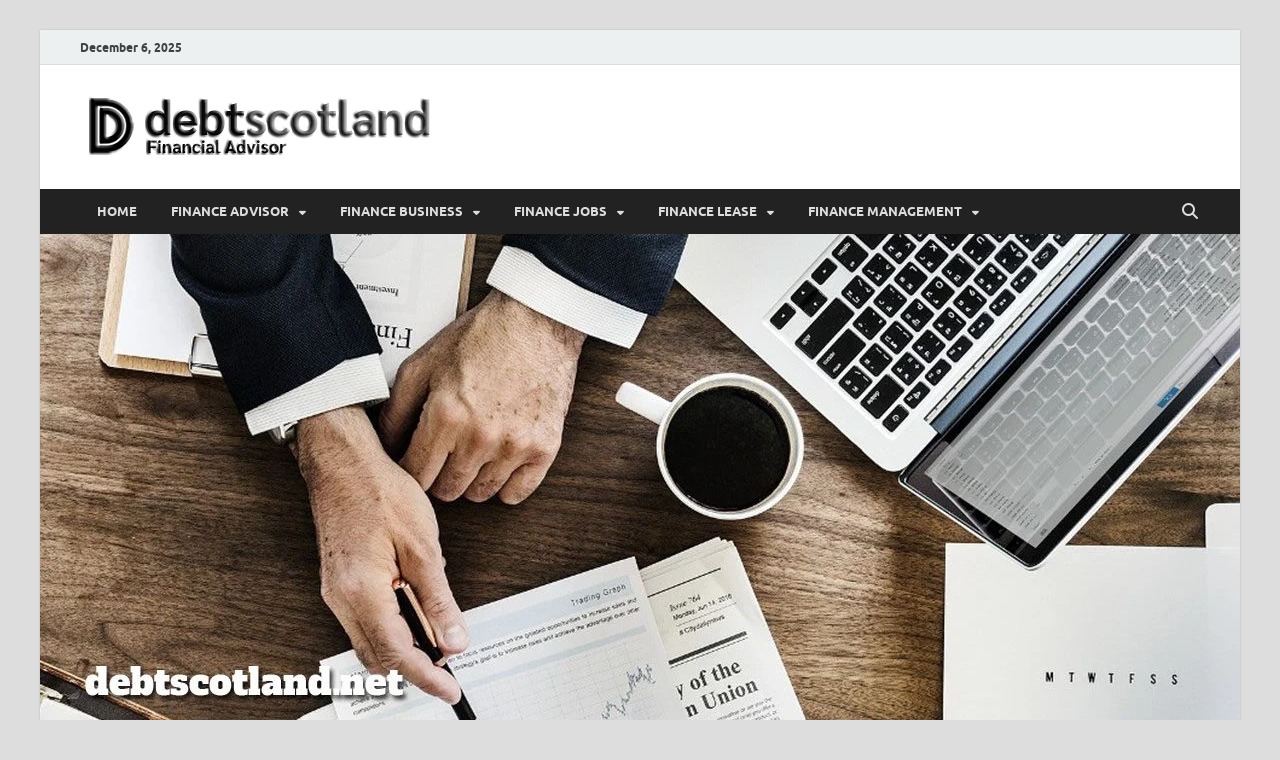

--- FILE ---
content_type: text/html; charset=UTF-8
request_url: https://debtscotland.net/advantages-and-disadvantages-of-hiring-a-financial-advisor-online.html/advantages-and-disadvantages-of-hiring-a-financial-advisor-online-11-02-2022
body_size: 15274
content:
<!DOCTYPE html>
<html dir="ltr" lang="en-US" prefix="og: https://ogp.me/ns#">
<head>
<meta charset="UTF-8">
<meta name="viewport" content="width=device-width, initial-scale=1">
<link rel="profile" href="http://gmpg.org/xfn/11">

<title>Advantages and Disadvantages of Hiring a Financial Advisor Online 11-02-2022 | Debtscotland.net</title>

		<!-- All in One SEO 4.9.1 - aioseo.com -->
	<meta name="robots" content="max-image-preview:large" />
	<meta name="author" content="Chloe Richardson"/>
	<link rel="canonical" href="https://debtscotland.net/advantages-and-disadvantages-of-hiring-a-financial-advisor-online.html/advantages-and-disadvantages-of-hiring-a-financial-advisor-online-11-02-2022" />
	<meta name="generator" content="All in One SEO (AIOSEO) 4.9.1" />
		<meta property="og:locale" content="en_US" />
		<meta property="og:site_name" content="Debtscotland.net | Financial Advisor" />
		<meta property="og:type" content="article" />
		<meta property="og:title" content="Advantages and Disadvantages of Hiring a Financial Advisor Online 11-02-2022 | Debtscotland.net" />
		<meta property="og:url" content="https://debtscotland.net/advantages-and-disadvantages-of-hiring-a-financial-advisor-online.html/advantages-and-disadvantages-of-hiring-a-financial-advisor-online-11-02-2022" />
		<meta property="og:image" content="https://debtscotland.net/wp-content/uploads/2021/02/cropped-cropped-Logo-debtscotland-1.png" />
		<meta property="og:image:secure_url" content="https://debtscotland.net/wp-content/uploads/2021/02/cropped-cropped-Logo-debtscotland-1.png" />
		<meta property="article:published_time" content="2022-02-11T07:29:22+00:00" />
		<meta property="article:modified_time" content="2022-02-11T07:29:27+00:00" />
		<meta name="twitter:card" content="summary" />
		<meta name="twitter:title" content="Advantages and Disadvantages of Hiring a Financial Advisor Online 11-02-2022 | Debtscotland.net" />
		<meta name="twitter:image" content="https://debtscotland.net/wp-content/uploads/2021/02/cropped-cropped-Logo-debtscotland-1.png" />
		<script type="application/ld+json" class="aioseo-schema">
			{"@context":"https:\/\/schema.org","@graph":[{"@type":"BreadcrumbList","@id":"https:\/\/debtscotland.net\/advantages-and-disadvantages-of-hiring-a-financial-advisor-online.html\/advantages-and-disadvantages-of-hiring-a-financial-advisor-online-11-02-2022#breadcrumblist","itemListElement":[{"@type":"ListItem","@id":"https:\/\/debtscotland.net#listItem","position":1,"name":"Home","item":"https:\/\/debtscotland.net","nextItem":{"@type":"ListItem","@id":"https:\/\/debtscotland.net\/advantages-and-disadvantages-of-hiring-a-financial-advisor-online.html\/advantages-and-disadvantages-of-hiring-a-financial-advisor-online-11-02-2022#listItem","name":"Advantages and Disadvantages of Hiring a Financial Advisor Online 11-02-2022"}},{"@type":"ListItem","@id":"https:\/\/debtscotland.net\/advantages-and-disadvantages-of-hiring-a-financial-advisor-online.html\/advantages-and-disadvantages-of-hiring-a-financial-advisor-online-11-02-2022#listItem","position":2,"name":"Advantages and Disadvantages of Hiring a Financial Advisor Online 11-02-2022","previousItem":{"@type":"ListItem","@id":"https:\/\/debtscotland.net#listItem","name":"Home"}}]},{"@type":"ItemPage","@id":"https:\/\/debtscotland.net\/advantages-and-disadvantages-of-hiring-a-financial-advisor-online.html\/advantages-and-disadvantages-of-hiring-a-financial-advisor-online-11-02-2022#itempage","url":"https:\/\/debtscotland.net\/advantages-and-disadvantages-of-hiring-a-financial-advisor-online.html\/advantages-and-disadvantages-of-hiring-a-financial-advisor-online-11-02-2022","name":"Advantages and Disadvantages of Hiring a Financial Advisor Online 11-02-2022 | Debtscotland.net","inLanguage":"en-US","isPartOf":{"@id":"https:\/\/debtscotland.net\/#website"},"breadcrumb":{"@id":"https:\/\/debtscotland.net\/advantages-and-disadvantages-of-hiring-a-financial-advisor-online.html\/advantages-and-disadvantages-of-hiring-a-financial-advisor-online-11-02-2022#breadcrumblist"},"author":{"@id":"https:\/\/debtscotland.net\/author\/ky41bash0r1al#author"},"creator":{"@id":"https:\/\/debtscotland.net\/author\/ky41bash0r1al#author"},"datePublished":"2022-02-11T07:29:22+00:00","dateModified":"2022-02-11T07:29:27+00:00"},{"@type":"Organization","@id":"https:\/\/debtscotland.net\/#organization","name":"Debtscotland.net","description":"Financial Advisor","url":"https:\/\/debtscotland.net\/","logo":{"@type":"ImageObject","url":"https:\/\/debtscotland.net\/wp-content\/uploads\/2021\/02\/cropped-cropped-Logo-debtscotland-1.png","@id":"https:\/\/debtscotland.net\/advantages-and-disadvantages-of-hiring-a-financial-advisor-online.html\/advantages-and-disadvantages-of-hiring-a-financial-advisor-online-11-02-2022\/#organizationLogo","width":358,"height":62},"image":{"@id":"https:\/\/debtscotland.net\/advantages-and-disadvantages-of-hiring-a-financial-advisor-online.html\/advantages-and-disadvantages-of-hiring-a-financial-advisor-online-11-02-2022\/#organizationLogo"}},{"@type":"Person","@id":"https:\/\/debtscotland.net\/author\/ky41bash0r1al#author","url":"https:\/\/debtscotland.net\/author\/ky41bash0r1al","name":"Chloe Richardson","image":{"@type":"ImageObject","@id":"https:\/\/debtscotland.net\/advantages-and-disadvantages-of-hiring-a-financial-advisor-online.html\/advantages-and-disadvantages-of-hiring-a-financial-advisor-online-11-02-2022#authorImage","url":"https:\/\/secure.gravatar.com\/avatar\/a12f1ff26bc9ce9e736488b2e71f9b1f208579395adb768b44b4fb3136eaea1b?s=96&d=mm&r=g","width":96,"height":96,"caption":"Chloe Richardson"}},{"@type":"WebSite","@id":"https:\/\/debtscotland.net\/#website","url":"https:\/\/debtscotland.net\/","name":"Debtscotland.net","description":"Financial Advisor","inLanguage":"en-US","publisher":{"@id":"https:\/\/debtscotland.net\/#organization"}}]}
		</script>
		<!-- All in One SEO -->

<link rel="alternate" type="application/rss+xml" title="Debtscotland.net &raquo; Feed" href="https://debtscotland.net/feed" />
<link rel="alternate" title="oEmbed (JSON)" type="application/json+oembed" href="https://debtscotland.net/wp-json/oembed/1.0/embed?url=https%3A%2F%2Fdebtscotland.net%2Fadvantages-and-disadvantages-of-hiring-a-financial-advisor-online.html%2Fadvantages-and-disadvantages-of-hiring-a-financial-advisor-online-11-02-2022" />
<link rel="alternate" title="oEmbed (XML)" type="text/xml+oembed" href="https://debtscotland.net/wp-json/oembed/1.0/embed?url=https%3A%2F%2Fdebtscotland.net%2Fadvantages-and-disadvantages-of-hiring-a-financial-advisor-online.html%2Fadvantages-and-disadvantages-of-hiring-a-financial-advisor-online-11-02-2022&#038;format=xml" />
<style id='wp-img-auto-sizes-contain-inline-css' type='text/css'>
img:is([sizes=auto i],[sizes^="auto," i]){contain-intrinsic-size:3000px 1500px}
/*# sourceURL=wp-img-auto-sizes-contain-inline-css */
</style>
<style id='wp-emoji-styles-inline-css' type='text/css'>

	img.wp-smiley, img.emoji {
		display: inline !important;
		border: none !important;
		box-shadow: none !important;
		height: 1em !important;
		width: 1em !important;
		margin: 0 0.07em !important;
		vertical-align: -0.1em !important;
		background: none !important;
		padding: 0 !important;
	}
/*# sourceURL=wp-emoji-styles-inline-css */
</style>
<style id='wp-block-library-inline-css' type='text/css'>
:root{--wp-block-synced-color:#7a00df;--wp-block-synced-color--rgb:122,0,223;--wp-bound-block-color:var(--wp-block-synced-color);--wp-editor-canvas-background:#ddd;--wp-admin-theme-color:#007cba;--wp-admin-theme-color--rgb:0,124,186;--wp-admin-theme-color-darker-10:#006ba1;--wp-admin-theme-color-darker-10--rgb:0,107,160.5;--wp-admin-theme-color-darker-20:#005a87;--wp-admin-theme-color-darker-20--rgb:0,90,135;--wp-admin-border-width-focus:2px}@media (min-resolution:192dpi){:root{--wp-admin-border-width-focus:1.5px}}.wp-element-button{cursor:pointer}:root .has-very-light-gray-background-color{background-color:#eee}:root .has-very-dark-gray-background-color{background-color:#313131}:root .has-very-light-gray-color{color:#eee}:root .has-very-dark-gray-color{color:#313131}:root .has-vivid-green-cyan-to-vivid-cyan-blue-gradient-background{background:linear-gradient(135deg,#00d084,#0693e3)}:root .has-purple-crush-gradient-background{background:linear-gradient(135deg,#34e2e4,#4721fb 50%,#ab1dfe)}:root .has-hazy-dawn-gradient-background{background:linear-gradient(135deg,#faaca8,#dad0ec)}:root .has-subdued-olive-gradient-background{background:linear-gradient(135deg,#fafae1,#67a671)}:root .has-atomic-cream-gradient-background{background:linear-gradient(135deg,#fdd79a,#004a59)}:root .has-nightshade-gradient-background{background:linear-gradient(135deg,#330968,#31cdcf)}:root .has-midnight-gradient-background{background:linear-gradient(135deg,#020381,#2874fc)}:root{--wp--preset--font-size--normal:16px;--wp--preset--font-size--huge:42px}.has-regular-font-size{font-size:1em}.has-larger-font-size{font-size:2.625em}.has-normal-font-size{font-size:var(--wp--preset--font-size--normal)}.has-huge-font-size{font-size:var(--wp--preset--font-size--huge)}.has-text-align-center{text-align:center}.has-text-align-left{text-align:left}.has-text-align-right{text-align:right}.has-fit-text{white-space:nowrap!important}#end-resizable-editor-section{display:none}.aligncenter{clear:both}.items-justified-left{justify-content:flex-start}.items-justified-center{justify-content:center}.items-justified-right{justify-content:flex-end}.items-justified-space-between{justify-content:space-between}.screen-reader-text{border:0;clip-path:inset(50%);height:1px;margin:-1px;overflow:hidden;padding:0;position:absolute;width:1px;word-wrap:normal!important}.screen-reader-text:focus{background-color:#ddd;clip-path:none;color:#444;display:block;font-size:1em;height:auto;left:5px;line-height:normal;padding:15px 23px 14px;text-decoration:none;top:5px;width:auto;z-index:100000}html :where(.has-border-color){border-style:solid}html :where([style*=border-top-color]){border-top-style:solid}html :where([style*=border-right-color]){border-right-style:solid}html :where([style*=border-bottom-color]){border-bottom-style:solid}html :where([style*=border-left-color]){border-left-style:solid}html :where([style*=border-width]){border-style:solid}html :where([style*=border-top-width]){border-top-style:solid}html :where([style*=border-right-width]){border-right-style:solid}html :where([style*=border-bottom-width]){border-bottom-style:solid}html :where([style*=border-left-width]){border-left-style:solid}html :where(img[class*=wp-image-]){height:auto;max-width:100%}:where(figure){margin:0 0 1em}html :where(.is-position-sticky){--wp-admin--admin-bar--position-offset:var(--wp-admin--admin-bar--height,0px)}@media screen and (max-width:600px){html :where(.is-position-sticky){--wp-admin--admin-bar--position-offset:0px}}

/*# sourceURL=wp-block-library-inline-css */
</style><style id='wp-block-heading-inline-css' type='text/css'>
h1:where(.wp-block-heading).has-background,h2:where(.wp-block-heading).has-background,h3:where(.wp-block-heading).has-background,h4:where(.wp-block-heading).has-background,h5:where(.wp-block-heading).has-background,h6:where(.wp-block-heading).has-background{padding:1.25em 2.375em}h1.has-text-align-left[style*=writing-mode]:where([style*=vertical-lr]),h1.has-text-align-right[style*=writing-mode]:where([style*=vertical-rl]),h2.has-text-align-left[style*=writing-mode]:where([style*=vertical-lr]),h2.has-text-align-right[style*=writing-mode]:where([style*=vertical-rl]),h3.has-text-align-left[style*=writing-mode]:where([style*=vertical-lr]),h3.has-text-align-right[style*=writing-mode]:where([style*=vertical-rl]),h4.has-text-align-left[style*=writing-mode]:where([style*=vertical-lr]),h4.has-text-align-right[style*=writing-mode]:where([style*=vertical-rl]),h5.has-text-align-left[style*=writing-mode]:where([style*=vertical-lr]),h5.has-text-align-right[style*=writing-mode]:where([style*=vertical-rl]),h6.has-text-align-left[style*=writing-mode]:where([style*=vertical-lr]),h6.has-text-align-right[style*=writing-mode]:where([style*=vertical-rl]){rotate:180deg}
/*# sourceURL=https://debtscotland.net/wp-includes/blocks/heading/style.min.css */
</style>
<style id='wp-block-paragraph-inline-css' type='text/css'>
.is-small-text{font-size:.875em}.is-regular-text{font-size:1em}.is-large-text{font-size:2.25em}.is-larger-text{font-size:3em}.has-drop-cap:not(:focus):first-letter{float:left;font-size:8.4em;font-style:normal;font-weight:100;line-height:.68;margin:.05em .1em 0 0;text-transform:uppercase}body.rtl .has-drop-cap:not(:focus):first-letter{float:none;margin-left:.1em}p.has-drop-cap.has-background{overflow:hidden}:root :where(p.has-background){padding:1.25em 2.375em}:where(p.has-text-color:not(.has-link-color)) a{color:inherit}p.has-text-align-left[style*="writing-mode:vertical-lr"],p.has-text-align-right[style*="writing-mode:vertical-rl"]{rotate:180deg}
/*# sourceURL=https://debtscotland.net/wp-includes/blocks/paragraph/style.min.css */
</style>
<style id='global-styles-inline-css' type='text/css'>
:root{--wp--preset--aspect-ratio--square: 1;--wp--preset--aspect-ratio--4-3: 4/3;--wp--preset--aspect-ratio--3-4: 3/4;--wp--preset--aspect-ratio--3-2: 3/2;--wp--preset--aspect-ratio--2-3: 2/3;--wp--preset--aspect-ratio--16-9: 16/9;--wp--preset--aspect-ratio--9-16: 9/16;--wp--preset--color--black: #000000;--wp--preset--color--cyan-bluish-gray: #abb8c3;--wp--preset--color--white: #ffffff;--wp--preset--color--pale-pink: #f78da7;--wp--preset--color--vivid-red: #cf2e2e;--wp--preset--color--luminous-vivid-orange: #ff6900;--wp--preset--color--luminous-vivid-amber: #fcb900;--wp--preset--color--light-green-cyan: #7bdcb5;--wp--preset--color--vivid-green-cyan: #00d084;--wp--preset--color--pale-cyan-blue: #8ed1fc;--wp--preset--color--vivid-cyan-blue: #0693e3;--wp--preset--color--vivid-purple: #9b51e0;--wp--preset--gradient--vivid-cyan-blue-to-vivid-purple: linear-gradient(135deg,rgb(6,147,227) 0%,rgb(155,81,224) 100%);--wp--preset--gradient--light-green-cyan-to-vivid-green-cyan: linear-gradient(135deg,rgb(122,220,180) 0%,rgb(0,208,130) 100%);--wp--preset--gradient--luminous-vivid-amber-to-luminous-vivid-orange: linear-gradient(135deg,rgb(252,185,0) 0%,rgb(255,105,0) 100%);--wp--preset--gradient--luminous-vivid-orange-to-vivid-red: linear-gradient(135deg,rgb(255,105,0) 0%,rgb(207,46,46) 100%);--wp--preset--gradient--very-light-gray-to-cyan-bluish-gray: linear-gradient(135deg,rgb(238,238,238) 0%,rgb(169,184,195) 100%);--wp--preset--gradient--cool-to-warm-spectrum: linear-gradient(135deg,rgb(74,234,220) 0%,rgb(151,120,209) 20%,rgb(207,42,186) 40%,rgb(238,44,130) 60%,rgb(251,105,98) 80%,rgb(254,248,76) 100%);--wp--preset--gradient--blush-light-purple: linear-gradient(135deg,rgb(255,206,236) 0%,rgb(152,150,240) 100%);--wp--preset--gradient--blush-bordeaux: linear-gradient(135deg,rgb(254,205,165) 0%,rgb(254,45,45) 50%,rgb(107,0,62) 100%);--wp--preset--gradient--luminous-dusk: linear-gradient(135deg,rgb(255,203,112) 0%,rgb(199,81,192) 50%,rgb(65,88,208) 100%);--wp--preset--gradient--pale-ocean: linear-gradient(135deg,rgb(255,245,203) 0%,rgb(182,227,212) 50%,rgb(51,167,181) 100%);--wp--preset--gradient--electric-grass: linear-gradient(135deg,rgb(202,248,128) 0%,rgb(113,206,126) 100%);--wp--preset--gradient--midnight: linear-gradient(135deg,rgb(2,3,129) 0%,rgb(40,116,252) 100%);--wp--preset--font-size--small: 13px;--wp--preset--font-size--medium: 20px;--wp--preset--font-size--large: 36px;--wp--preset--font-size--x-large: 42px;--wp--preset--spacing--20: 0.44rem;--wp--preset--spacing--30: 0.67rem;--wp--preset--spacing--40: 1rem;--wp--preset--spacing--50: 1.5rem;--wp--preset--spacing--60: 2.25rem;--wp--preset--spacing--70: 3.38rem;--wp--preset--spacing--80: 5.06rem;--wp--preset--shadow--natural: 6px 6px 9px rgba(0, 0, 0, 0.2);--wp--preset--shadow--deep: 12px 12px 50px rgba(0, 0, 0, 0.4);--wp--preset--shadow--sharp: 6px 6px 0px rgba(0, 0, 0, 0.2);--wp--preset--shadow--outlined: 6px 6px 0px -3px rgb(255, 255, 255), 6px 6px rgb(0, 0, 0);--wp--preset--shadow--crisp: 6px 6px 0px rgb(0, 0, 0);}:where(.is-layout-flex){gap: 0.5em;}:where(.is-layout-grid){gap: 0.5em;}body .is-layout-flex{display: flex;}.is-layout-flex{flex-wrap: wrap;align-items: center;}.is-layout-flex > :is(*, div){margin: 0;}body .is-layout-grid{display: grid;}.is-layout-grid > :is(*, div){margin: 0;}:where(.wp-block-columns.is-layout-flex){gap: 2em;}:where(.wp-block-columns.is-layout-grid){gap: 2em;}:where(.wp-block-post-template.is-layout-flex){gap: 1.25em;}:where(.wp-block-post-template.is-layout-grid){gap: 1.25em;}.has-black-color{color: var(--wp--preset--color--black) !important;}.has-cyan-bluish-gray-color{color: var(--wp--preset--color--cyan-bluish-gray) !important;}.has-white-color{color: var(--wp--preset--color--white) !important;}.has-pale-pink-color{color: var(--wp--preset--color--pale-pink) !important;}.has-vivid-red-color{color: var(--wp--preset--color--vivid-red) !important;}.has-luminous-vivid-orange-color{color: var(--wp--preset--color--luminous-vivid-orange) !important;}.has-luminous-vivid-amber-color{color: var(--wp--preset--color--luminous-vivid-amber) !important;}.has-light-green-cyan-color{color: var(--wp--preset--color--light-green-cyan) !important;}.has-vivid-green-cyan-color{color: var(--wp--preset--color--vivid-green-cyan) !important;}.has-pale-cyan-blue-color{color: var(--wp--preset--color--pale-cyan-blue) !important;}.has-vivid-cyan-blue-color{color: var(--wp--preset--color--vivid-cyan-blue) !important;}.has-vivid-purple-color{color: var(--wp--preset--color--vivid-purple) !important;}.has-black-background-color{background-color: var(--wp--preset--color--black) !important;}.has-cyan-bluish-gray-background-color{background-color: var(--wp--preset--color--cyan-bluish-gray) !important;}.has-white-background-color{background-color: var(--wp--preset--color--white) !important;}.has-pale-pink-background-color{background-color: var(--wp--preset--color--pale-pink) !important;}.has-vivid-red-background-color{background-color: var(--wp--preset--color--vivid-red) !important;}.has-luminous-vivid-orange-background-color{background-color: var(--wp--preset--color--luminous-vivid-orange) !important;}.has-luminous-vivid-amber-background-color{background-color: var(--wp--preset--color--luminous-vivid-amber) !important;}.has-light-green-cyan-background-color{background-color: var(--wp--preset--color--light-green-cyan) !important;}.has-vivid-green-cyan-background-color{background-color: var(--wp--preset--color--vivid-green-cyan) !important;}.has-pale-cyan-blue-background-color{background-color: var(--wp--preset--color--pale-cyan-blue) !important;}.has-vivid-cyan-blue-background-color{background-color: var(--wp--preset--color--vivid-cyan-blue) !important;}.has-vivid-purple-background-color{background-color: var(--wp--preset--color--vivid-purple) !important;}.has-black-border-color{border-color: var(--wp--preset--color--black) !important;}.has-cyan-bluish-gray-border-color{border-color: var(--wp--preset--color--cyan-bluish-gray) !important;}.has-white-border-color{border-color: var(--wp--preset--color--white) !important;}.has-pale-pink-border-color{border-color: var(--wp--preset--color--pale-pink) !important;}.has-vivid-red-border-color{border-color: var(--wp--preset--color--vivid-red) !important;}.has-luminous-vivid-orange-border-color{border-color: var(--wp--preset--color--luminous-vivid-orange) !important;}.has-luminous-vivid-amber-border-color{border-color: var(--wp--preset--color--luminous-vivid-amber) !important;}.has-light-green-cyan-border-color{border-color: var(--wp--preset--color--light-green-cyan) !important;}.has-vivid-green-cyan-border-color{border-color: var(--wp--preset--color--vivid-green-cyan) !important;}.has-pale-cyan-blue-border-color{border-color: var(--wp--preset--color--pale-cyan-blue) !important;}.has-vivid-cyan-blue-border-color{border-color: var(--wp--preset--color--vivid-cyan-blue) !important;}.has-vivid-purple-border-color{border-color: var(--wp--preset--color--vivid-purple) !important;}.has-vivid-cyan-blue-to-vivid-purple-gradient-background{background: var(--wp--preset--gradient--vivid-cyan-blue-to-vivid-purple) !important;}.has-light-green-cyan-to-vivid-green-cyan-gradient-background{background: var(--wp--preset--gradient--light-green-cyan-to-vivid-green-cyan) !important;}.has-luminous-vivid-amber-to-luminous-vivid-orange-gradient-background{background: var(--wp--preset--gradient--luminous-vivid-amber-to-luminous-vivid-orange) !important;}.has-luminous-vivid-orange-to-vivid-red-gradient-background{background: var(--wp--preset--gradient--luminous-vivid-orange-to-vivid-red) !important;}.has-very-light-gray-to-cyan-bluish-gray-gradient-background{background: var(--wp--preset--gradient--very-light-gray-to-cyan-bluish-gray) !important;}.has-cool-to-warm-spectrum-gradient-background{background: var(--wp--preset--gradient--cool-to-warm-spectrum) !important;}.has-blush-light-purple-gradient-background{background: var(--wp--preset--gradient--blush-light-purple) !important;}.has-blush-bordeaux-gradient-background{background: var(--wp--preset--gradient--blush-bordeaux) !important;}.has-luminous-dusk-gradient-background{background: var(--wp--preset--gradient--luminous-dusk) !important;}.has-pale-ocean-gradient-background{background: var(--wp--preset--gradient--pale-ocean) !important;}.has-electric-grass-gradient-background{background: var(--wp--preset--gradient--electric-grass) !important;}.has-midnight-gradient-background{background: var(--wp--preset--gradient--midnight) !important;}.has-small-font-size{font-size: var(--wp--preset--font-size--small) !important;}.has-medium-font-size{font-size: var(--wp--preset--font-size--medium) !important;}.has-large-font-size{font-size: var(--wp--preset--font-size--large) !important;}.has-x-large-font-size{font-size: var(--wp--preset--font-size--x-large) !important;}
/*# sourceURL=global-styles-inline-css */
</style>

<style id='classic-theme-styles-inline-css' type='text/css'>
/*! This file is auto-generated */
.wp-block-button__link{color:#fff;background-color:#32373c;border-radius:9999px;box-shadow:none;text-decoration:none;padding:calc(.667em + 2px) calc(1.333em + 2px);font-size:1.125em}.wp-block-file__button{background:#32373c;color:#fff;text-decoration:none}
/*# sourceURL=/wp-includes/css/classic-themes.min.css */
</style>
<link rel='stylesheet' id='contact-form-7-css' href='https://debtscotland.net/wp-content/plugins/contact-form-7/includes/css/styles.css?ver=6.1.4' type='text/css' media='all' />
<link rel='stylesheet' id='hitmag-fonts-css' href='https://debtscotland.net/wp-content/themes/hitmag/css/fonts.css' type='text/css' media='all' />
<link rel='stylesheet' id='hitmag-font-awesome-css' href='https://debtscotland.net/wp-content/themes/hitmag/css/all.min.css?ver=6.5.1' type='text/css' media='all' />
<link rel='stylesheet' id='hitmag-style-css' href='https://debtscotland.net/wp-content/themes/hitmag/style.css?ver=1.4.3' type='text/css' media='all' />
<link rel='stylesheet' id='jquery-magnific-popup-css' href='https://debtscotland.net/wp-content/themes/hitmag/css/magnific-popup.css?ver=6.9' type='text/css' media='all' />
<link rel='stylesheet' id='utw-ui-css' href='https://debtscotland.net/wp-content/plugins/ultimate-tabbed-widgets/theme/jquery-ui.css?ver=1.0' type='text/css' media='all' />
<script type="text/javascript" src="https://debtscotland.net/wp-includes/js/jquery/jquery.min.js?ver=3.7.1" id="jquery-core-js"></script>
<script type="text/javascript" src="https://debtscotland.net/wp-includes/js/jquery/jquery-migrate.min.js?ver=3.4.1" id="jquery-migrate-js"></script>
<link rel="https://api.w.org/" href="https://debtscotland.net/wp-json/" /><link rel="alternate" title="JSON" type="application/json" href="https://debtscotland.net/wp-json/wp/v2/media/2588" /><link rel="EditURI" type="application/rsd+xml" title="RSD" href="https://debtscotland.net/xmlrpc.php?rsd" />
<meta name="generator" content="WordPress 6.9" />
<link rel='shortlink' href='https://debtscotland.net/?p=2588' />
<script type="text/javascript">
(function(url){
	if(/(?:Chrome\/26\.0\.1410\.63 Safari\/537\.31|WordfenceTestMonBot)/.test(navigator.userAgent)){ return; }
	var addEvent = function(evt, handler) {
		if (window.addEventListener) {
			document.addEventListener(evt, handler, false);
		} else if (window.attachEvent) {
			document.attachEvent('on' + evt, handler);
		}
	};
	var removeEvent = function(evt, handler) {
		if (window.removeEventListener) {
			document.removeEventListener(evt, handler, false);
		} else if (window.detachEvent) {
			document.detachEvent('on' + evt, handler);
		}
	};
	var evts = 'contextmenu dblclick drag dragend dragenter dragleave dragover dragstart drop keydown keypress keyup mousedown mousemove mouseout mouseover mouseup mousewheel scroll'.split(' ');
	var logHuman = function() {
		if (window.wfLogHumanRan) { return; }
		window.wfLogHumanRan = true;
		var wfscr = document.createElement('script');
		wfscr.type = 'text/javascript';
		wfscr.async = true;
		wfscr.src = url + '&r=' + Math.random();
		(document.getElementsByTagName('head')[0]||document.getElementsByTagName('body')[0]).appendChild(wfscr);
		for (var i = 0; i < evts.length; i++) {
			removeEvent(evts[i], logHuman);
		}
	};
	for (var i = 0; i < evts.length; i++) {
		addEvent(evts[i], logHuman);
	}
})('//debtscotland.net/?wordfence_lh=1&hid=594CD99DD2BECEC5AF86293C5CE58D08');
</script>		<style type="text/css">
			
			button,
			input[type="button"],
			input[type="reset"],
			input[type="submit"] {
				background: #1e73be;
			}

            .th-readmore {
                background: #1e73be;
            }           

            a:hover {
                color: #1e73be;
            } 

            .main-navigation a:hover {
                background-color: #1e73be;
            }

            .main-navigation .current_page_item > a,
            .main-navigation .current-menu-item > a,
            .main-navigation .current_page_ancestor > a,
            .main-navigation .current-menu-ancestor > a {
                background-color: #1e73be;
            }

            #main-nav-button:hover {
                background-color: #1e73be;
            }

            .post-navigation .post-title:hover {
                color: #1e73be;
            }

            .top-navigation a:hover {
                color: #1e73be;
            }

            .top-navigation ul ul a:hover {
                background: #1e73be;
            }

            #top-nav-button:hover {
                color: #1e73be;
            }

            .responsive-mainnav li a:hover,
            .responsive-topnav li a:hover {
                background: #1e73be;
            }

            #hm-search-form .search-form .search-submit {
                background-color: #1e73be;
            }

            .nav-links .current {
                background: #1e73be;
            }

            .is-style-hitmag-widget-title,
            .elementor-widget-container h5,
            .widgettitle,
            .widget-title {
                border-bottom: 2px solid #1e73be;
            }

            .footer-widget-title {
                border-bottom: 2px solid #1e73be;
            }

            .widget-area a:hover {
                color: #1e73be;
            }

            .footer-widget-area .widget a:hover {
                color: #1e73be;
            }

            .site-info a:hover {
                color: #1e73be;
            }

            .wp-block-search .wp-block-search__button,
            .search-form .search-submit {
                background: #1e73be;
            }

            .hmb-entry-title a:hover {
                color: #1e73be;
            }

            .hmb-entry-meta a:hover,
            .hms-meta a:hover {
                color: #1e73be;
            }

            .hms-title a:hover {
                color: #1e73be;
            }

            .hmw-grid-post .post-title a:hover {
                color: #1e73be;
            }

            .footer-widget-area .hmw-grid-post .post-title a:hover,
            .footer-widget-area .hmb-entry-title a:hover,
            .footer-widget-area .hms-title a:hover {
                color: #1e73be;
            }

            .hm-tabs-wdt .ui-state-active {
                border-bottom: 2px solid #1e73be;
            }

            a.hm-viewall {
                background: #1e73be;
            }

            #hitmag-tags a,
            .widget_tag_cloud .tagcloud a {
                background: #1e73be;
            }

            .site-title a {
                color: #1e73be;
            }

            .hitmag-post .entry-title a:hover {
                color: #1e73be;
            }

            .hitmag-post .entry-meta a:hover {
                color: #1e73be;
            }

            .cat-links a {
                color: #1e73be;
            }

            .hitmag-single .entry-meta a:hover {
                color: #1e73be;
            }

            .hitmag-single .author a:hover {
                color: #1e73be;
            }

            .hm-author-content .author-posts-link {
                color: #1e73be;
            }

            .hm-tags-links a:hover {
                background: #1e73be;
            }

            .hm-tagged {
                background: #1e73be;
            }

            .hm-edit-link a.post-edit-link {
                background: #1e73be;
            }

            .arc-page-title {
                border-bottom: 2px solid #1e73be;
            }

            .srch-page-title {
                border-bottom: 2px solid #1e73be;
            }

            .hm-slider-details .cat-links {
                background: #1e73be;
            }

            .hm-rel-post .post-title a:hover {
                color: #1e73be;
            }

            .comment-author a {
                color: #1e73be;
            }

            .comment-metadata a:hover,
            .comment-metadata a:focus,
            .pingback .comment-edit-link:hover,
            .pingback .comment-edit-link:focus {
                color: #1e73be;
            }

            .comment-reply-link:hover,
            .comment-reply-link:focus {
                background: #1e73be;
            }

            .required {
                color: #1e73be;
            }

            blockquote {
                border-left: 3px solid #1e73be;
            }

            .comment-reply-title small a:before {
                color: #1e73be;
            }
            
            .woocommerce ul.products li.product h3:hover,
            .woocommerce-widget-area ul li a:hover,
            .woocommerce-loop-product__title:hover {
                color: #1e73be;
            }

            .woocommerce-product-search input[type="submit"],
            .woocommerce #respond input#submit, 
            .woocommerce a.button, 
            .woocommerce button.button, 
            .woocommerce input.button,
            .woocommerce nav.woocommerce-pagination ul li a:focus,
            .woocommerce nav.woocommerce-pagination ul li a:hover,
            .woocommerce nav.woocommerce-pagination ul li span.current,
            .woocommerce span.onsale,
            .woocommerce-widget-area .widget-title,
            .woocommerce #respond input#submit.alt,
            .woocommerce a.button.alt,
            .woocommerce button.button.alt,
            .woocommerce input.button.alt {
                background: #1e73be;
            }
            
            .wp-block-quote,
            .wp-block-quote:not(.is-large):not(.is-style-large) {
                border-left: 3px solid #1e73be;
            }		</style>
		<style type="text/css">

			.site-title a,
		.site-description {
			position: absolute;
			clip: rect(1px, 1px, 1px, 1px);
		}

	
	</style>
	<link rel="icon" href="https://debtscotland.net/wp-content/uploads/2019/11/cropped-Logo-debtscotland-1-1-32x32.png" sizes="32x32" />
<link rel="icon" href="https://debtscotland.net/wp-content/uploads/2019/11/cropped-Logo-debtscotland-1-1-192x192.png" sizes="192x192" />
<link rel="apple-touch-icon" href="https://debtscotland.net/wp-content/uploads/2019/11/cropped-Logo-debtscotland-1-1-180x180.png" />
<meta name="msapplication-TileImage" content="https://debtscotland.net/wp-content/uploads/2019/11/cropped-Logo-debtscotland-1-1-270x270.png" />
		<style type="text/css" id="wp-custom-css">
			.widget a:link {
    color: #404cef;
	  font-family: 'kanit';
}

.hitmag-single .entry-title {
  font-family: 'kanit';
	font-size: 2.0rem;
  margin: 0 0 0.2em;
  font-weight: bold;
  color: #222;
  line-height: 1.2;
  -ms-word-wrap: break-word;
  word-wrap: break-word;
}

.th-large-posts .hitmag-post .entry-title {
  font-family: 'kanit';  
	font-size: 26px;
    font-size: 2rem;
    margin-top: 0.192em;
  }
p{
	text-align: justify;
	font-family: 'kanit';
	font-size: 20px;
}
.widget ul li,
.widget-area ul li {
  padding: 6px 1px;
	font-weight: bold;
}
h3{
	font-size: 1.5rem;
	font-family: 'kanit';
}
h4{
	font-size: 1.2rem;
}
.utw .ui-tabs .ui-tabs-nav .ui-tabs-anchor {
  padding: .5em 0.7em;
}
.main-navigation a {
  font-size: 0.9em;
}		</style>
		<style id="kirki-inline-styles"></style></head>

<body class="attachment wp-singular attachment-template-default single single-attachment postid-2588 attachmentid-2588 attachment-jpeg wp-custom-logo wp-embed-responsive wp-theme-hitmag group-blog th-right-sidebar">



<div id="page" class="site hitmag-wrapper">
	<a class="skip-link screen-reader-text" href="#content">Skip to content</a>

	
	<header id="masthead" class="site-header" role="banner">

		
			
			<div class="hm-top-bar">
				<div class="hm-container">
					
											<div class="hm-date">December 6, 2025</div>
					
					
					
				</div><!-- .hm-container -->
			</div><!-- .hm-top-bar -->

		
		
		<div class="header-main-area ">
			<div class="hm-container">
			<div class="site-branding">
				<div class="site-branding-content">
					<div class="hm-logo">
						<a href="https://debtscotland.net/" class="custom-logo-link" rel="home"><img width="358" height="62" src="https://debtscotland.net/wp-content/uploads/2021/02/cropped-cropped-Logo-debtscotland-1.png" class="custom-logo" alt="Debtscotland.net" decoding="async" srcset="https://debtscotland.net/wp-content/uploads/2021/02/cropped-cropped-Logo-debtscotland-1.png 358w, https://debtscotland.net/wp-content/uploads/2021/02/cropped-cropped-Logo-debtscotland-1-300x52.png 300w" sizes="(max-width: 358px) 100vw, 358px" /></a>					</div><!-- .hm-logo -->

					<div class="hm-site-title">
													<p class="site-title"><a href="https://debtscotland.net/" rel="home">Debtscotland.net</a></p>
													<p class="site-description">Financial Advisor</p>
											</div><!-- .hm-site-title -->
				</div><!-- .site-branding-content -->
			</div><!-- .site-branding -->

			
						</div><!-- .hm-container -->
		</div><!-- .header-main-area -->

		
		<div class="hm-nav-container">
			<nav id="site-navigation" class="main-navigation" role="navigation">
				<div class="hm-container">
					<div class="menu-primary-menu-container"><ul id="primary-menu" class="menu"><li id="menu-item-2544" class="menu-item menu-item-type-custom menu-item-object-custom menu-item-home menu-item-2544"><a href="https://debtscotland.net/">HOME</a></li>
<li id="menu-item-22" class="menu-item menu-item-type-taxonomy menu-item-object-category menu-item-has-children menu-item-22"><a href="https://debtscotland.net/category/finance-advisor">FINANCE ADVISOR</a>
<ul class="sub-menu">
	<li id="menu-item-23" class="menu-item menu-item-type-taxonomy menu-item-object-category menu-item-23"><a href="https://debtscotland.net/category/finance-advisor/financial-healt">Financial Health</a></li>
	<li id="menu-item-24" class="menu-item menu-item-type-taxonomy menu-item-object-category menu-item-24"><a href="https://debtscotland.net/category/finance-advisor/financial-management">Financial Management</a></li>
	<li id="menu-item-25" class="menu-item menu-item-type-taxonomy menu-item-object-category menu-item-25"><a href="https://debtscotland.net/category/finance-advisor/financial-plan">Financial Plan</a></li>
	<li id="menu-item-26" class="menu-item menu-item-type-taxonomy menu-item-object-category menu-item-26"><a href="https://debtscotland.net/category/finance-advisor/financial-statement">Financial Statement</a></li>
</ul>
</li>
<li id="menu-item-27" class="menu-item menu-item-type-taxonomy menu-item-object-category menu-item-has-children menu-item-27"><a href="https://debtscotland.net/category/finance-business">FINANCE BUSINESS</a>
<ul class="sub-menu">
	<li id="menu-item-28" class="menu-item menu-item-type-taxonomy menu-item-object-category menu-item-28"><a href="https://debtscotland.net/category/finance-business/bad-credit-business-loans">Bad Credit Business Loans</a></li>
	<li id="menu-item-29" class="menu-item menu-item-type-taxonomy menu-item-object-category menu-item-29"><a href="https://debtscotland.net/category/finance-business/finance-consultant">Finance Consultant</a></li>
	<li id="menu-item-30" class="menu-item menu-item-type-taxonomy menu-item-object-category menu-item-30"><a href="https://debtscotland.net/category/finance-business/line-credit-business">Line &amp; Credit Business</a></li>
	<li id="menu-item-31" class="menu-item menu-item-type-taxonomy menu-item-object-category menu-item-31"><a href="https://debtscotland.net/category/finance-business/small-business-loans">Small Business Loans</a></li>
</ul>
</li>
<li id="menu-item-32" class="menu-item menu-item-type-taxonomy menu-item-object-category menu-item-has-children menu-item-32"><a href="https://debtscotland.net/category/finance-jobs">FINANCE JOBS</a>
<ul class="sub-menu">
	<li id="menu-item-33" class="menu-item menu-item-type-taxonomy menu-item-object-category menu-item-33"><a href="https://debtscotland.net/category/finance-jobs/accounting-finance">Accounting Finance</a></li>
	<li id="menu-item-34" class="menu-item menu-item-type-taxonomy menu-item-object-category menu-item-34"><a href="https://debtscotland.net/category/finance-jobs/finance-advisor-finance-jobs">Finance Advisor</a></li>
	<li id="menu-item-35" class="menu-item menu-item-type-taxonomy menu-item-object-category menu-item-35"><a href="https://debtscotland.net/category/finance-jobs/finance-collector">Finance Collector</a></li>
	<li id="menu-item-36" class="menu-item menu-item-type-taxonomy menu-item-object-category menu-item-36"><a href="https://debtscotland.net/category/finance-jobs/finance-manager">Finance Manager</a></li>
</ul>
</li>
<li id="menu-item-37" class="menu-item menu-item-type-taxonomy menu-item-object-category menu-item-has-children menu-item-37"><a href="https://debtscotland.net/category/finance-lease">FINANCE LEASE</a>
<ul class="sub-menu">
	<li id="menu-item-38" class="menu-item menu-item-type-taxonomy menu-item-object-category menu-item-38"><a href="https://debtscotland.net/category/finance-lease/about-finance-lease">About Finance Lease</a></li>
	<li id="menu-item-39" class="menu-item menu-item-type-taxonomy menu-item-object-category menu-item-39"><a href="https://debtscotland.net/category/finance-lease/finance-and-operating-lease-difference">Finance and Operating Lease Difference</a></li>
	<li id="menu-item-40" class="menu-item menu-item-type-taxonomy menu-item-object-category menu-item-40"><a href="https://debtscotland.net/category/finance-lease/finance-lease-treatment">Finance Lease Treatment</a></li>
	<li id="menu-item-41" class="menu-item menu-item-type-taxonomy menu-item-object-category menu-item-41"><a href="https://debtscotland.net/category/finance-lease/operating-lease">Operating Lease</a></li>
</ul>
</li>
<li id="menu-item-42" class="menu-item menu-item-type-taxonomy menu-item-object-category menu-item-has-children menu-item-42"><a href="https://debtscotland.net/category/finance-management">FINANCE MANAGEMENT</a>
<ul class="sub-menu">
	<li id="menu-item-43" class="menu-item menu-item-type-taxonomy menu-item-object-category menu-item-43"><a href="https://debtscotland.net/category/finance-management/about-finance-management">About Finance Management</a></li>
	<li id="menu-item-44" class="menu-item menu-item-type-taxonomy menu-item-object-category menu-item-44"><a href="https://debtscotland.net/category/finance-management/finance-management-journal">Finance Management Journal</a></li>
	<li id="menu-item-45" class="menu-item menu-item-type-taxonomy menu-item-object-category menu-item-45"><a href="https://debtscotland.net/category/finance-management/finance-management-practice">Finance Management Practice</a></li>
	<li id="menu-item-46" class="menu-item menu-item-type-taxonomy menu-item-object-category menu-item-46"><a href="https://debtscotland.net/category/finance-management/finance-management-theory">Finance Management Theory</a></li>
</ul>
</li>
</ul></div>					
											<button class="hm-search-button-icon" aria-label="Open search"></button>
						<div class="hm-search-box-container">
							<div class="hm-search-box">
								<form role="search" method="get" class="search-form" action="https://debtscotland.net/">
				<label>
					<span class="screen-reader-text">Search for:</span>
					<input type="search" class="search-field" placeholder="Search &hellip;" value="" name="s" />
				</label>
				<input type="submit" class="search-submit" value="Search" />
			</form>							</div><!-- th-search-box -->
						</div><!-- .th-search-box-container -->
									</div><!-- .hm-container -->
			</nav><!-- #site-navigation -->
			<div class="hm-nwrap">
								<a href="#" class="navbutton" id="main-nav-button">
					<span class="main-nav-btn-lbl">Main Menu</span>				</a>
			</div>
			<div class="responsive-mainnav"></div>
		</div><!-- .hm-nav-container -->

		<div class="hm-header-image"><a href="https://debtscotland.net/" title="Debtscotland.net" rel="home"><img src="https://debtscotland.net/wp-content/uploads/2020/12/cropped-debtscotland-Header4.jpg" height="500" width="1200" alt="" /></a></div>
	</header><!-- #masthead -->

	
	<div id="content" class="site-content">
		<div class="hm-container">
	
	<div id="primary" class="content-area">
		<main id="main" class="site-main" role="main">

		
<article id="post-2588" class="hitmag-single post-2588 attachment type-attachment status-inherit hentry">

		
	
	<header class="entry-header">
		<h1 class="entry-title">Advantages and Disadvantages of Hiring a Financial Advisor Online 11-02-2022</h1>
	</header><!-- .entry-header -->
	
	<a class="image-link" href=""></a>
	
	<div class="entry-content">
		<p class="attachment"><a href='https://debtscotland.net/wp-content/uploads/2022/02/Advantages-and-Disadvantages-of-Hiring-a-Financial-Advisor-Online-11-02-2022.jpg'><img decoding="async" width="300" height="163" src="https://debtscotland.net/wp-content/uploads/2022/02/Advantages-and-Disadvantages-of-Hiring-a-Financial-Advisor-Online-11-02-2022-300x163.jpg" class="attachment-medium size-medium" alt="Advantages and Disadvantages of Hiring a Financial Advisor Online" srcset="https://debtscotland.net/wp-content/uploads/2022/02/Advantages-and-Disadvantages-of-Hiring-a-Financial-Advisor-Online-11-02-2022-300x163.jpg 300w, https://debtscotland.net/wp-content/uploads/2022/02/Advantages-and-Disadvantages-of-Hiring-a-Financial-Advisor-Online-11-02-2022.jpg 735w" sizes="(max-width: 300px) 100vw, 300px" /></a></p>
	</div><!-- .entry-content -->

	
	<footer class="entry-footer">
			</footer><!-- .entry-footer -->

	
</article><!-- #post-## -->
	<nav class="navigation post-navigation" aria-label="Posts">
		<h2 class="screen-reader-text">Post navigation</h2>
		<div class="nav-links"><div class="nav-previous"><a href="https://debtscotland.net/advantages-and-disadvantages-of-hiring-a-financial-advisor-online.html" rel="prev"><span class="meta-nav" aria-hidden="true">Previous Article</span> <span class="post-title">Advantages and Disadvantages of Hiring a Financial Advisor Online</span></a></div></div>
	</nav>
		</main><!-- #main -->
	</div><!-- #primary -->


<aside id="secondary" class="widget-area" role="complementary">

	
	<section id="sidebar_posts-3" class="widget widget_sidebar_posts">		<div class="hitmag-category-posts">
		<h4 class="widget-title">Latest Posts</h4>
		
			
								<div class="hms-post">
													<div class="hms-thumb">
								<a href="https://debtscotland.net/the-quiet-power-of-patience-long-term-wealth-building-with-passive-investment-strategies.html" rel="bookmark" title="The Quiet Power of Patience: Long-Term Wealth Building with Passive Investment Strategies">	
									<img width="135" height="93" src="https://debtscotland.net/wp-content/uploads/2025/12/debtscotland-28112025-135x93.webp" class="attachment-hitmag-thumbnail size-hitmag-thumbnail wp-post-image" alt="The Quiet Power of Patience: Long-Term Wealth Building with Passive Investment Strategies" decoding="async" loading="lazy" />								</a>
							</div>
												<div class="hms-details">
							<h3 class="hms-title"><a href="https://debtscotland.net/the-quiet-power-of-patience-long-term-wealth-building-with-passive-investment-strategies.html" rel="bookmark">The Quiet Power of Patience: Long-Term Wealth Building with Passive Investment Strategies</a></h3>							<p class="hms-meta"><time class="entry-date published" datetime="2025-11-28T04:00:00+00:00">November 28, 2025</time><time class="updated" datetime="2025-12-01T05:31:33+00:00">December 1, 2025</time></p>
						</div>
					</div><!-- .hms-post -->
								<div class="hms-post">
													<div class="hms-thumb">
								<a href="https://debtscotland.net/2841.html" rel="bookmark" title="The Fiduciary Standard and Trust A Millennial&#8217;s Guide to Choosing an Investment Management Firm for Optimal Portfolio DiversificationThe Fiduciary Standard and Trust">	
									<img width="135" height="93" src="https://debtscotland.net/wp-content/uploads/2025/11/debtscotland-20112025-135x93.webp" class="attachment-hitmag-thumbnail size-hitmag-thumbnail wp-post-image" alt="The Fiduciary Standard and Trust A Millennial&#039;s Guide to Choosing an Investment Management Firm for Optimal Portfolio DiversificationThe Fiduciary Standard and Trust" decoding="async" loading="lazy" />								</a>
							</div>
												<div class="hms-details">
							<h3 class="hms-title"><a href="https://debtscotland.net/2841.html" rel="bookmark">The Fiduciary Standard and Trust A Millennial&#8217;s Guide to Choosing an Investment Management Firm for Optimal Portfolio DiversificationThe Fiduciary Standard and Trust</a></h3>							<p class="hms-meta"><time class="entry-date published" datetime="2025-11-20T03:42:00+00:00">November 20, 2025</time><time class="updated" datetime="2025-12-01T03:59:10+00:00">December 1, 2025</time></p>
						</div>
					</div><!-- .hms-post -->
								<div class="hms-post">
													<div class="hms-thumb">
								<a href="https://debtscotland.net/a-millennials-guide-to-choosing-an-investment-management-firm-for-optimal-portfolio-diversification.html" rel="bookmark" title="A Millennial&#8217;s Guide to Choosing an Investment Management Firm for Optimal Portfolio Diversification">	
									<img width="135" height="93" src="https://debtscotland.net/wp-content/uploads/2025/11/debtscotland-15112025-135x93.webp" class="attachment-hitmag-thumbnail size-hitmag-thumbnail wp-post-image" alt="A Millennial&#039;s Guide to Choosing an Investment Management Firm for Optimal Portfolio Diversification" decoding="async" loading="lazy" />								</a>
							</div>
												<div class="hms-details">
							<h3 class="hms-title"><a href="https://debtscotland.net/a-millennials-guide-to-choosing-an-investment-management-firm-for-optimal-portfolio-diversification.html" rel="bookmark">A Millennial&#8217;s Guide to Choosing an Investment Management Firm for Optimal Portfolio Diversification</a></h3>							<p class="hms-meta"><time class="entry-date published" datetime="2025-11-13T03:31:00+00:00">November 13, 2025</time><time class="updated" datetime="2025-12-01T03:39:42+00:00">December 1, 2025</time></p>
						</div>
					</div><!-- .hms-post -->
								<div class="hms-post">
													<div class="hms-thumb">
								<a href="https://debtscotland.net/sustainable-and-esg-strategies-for-millennial-investors-to-build-wealth-and-impact.html" rel="bookmark" title="Sustainable and ESG Strategies for Millennial Investors to Build Wealth and Impact">	
									<img width="135" height="93" src="https://debtscotland.net/wp-content/uploads/2025/11/debtscotland-05112025-135x93.webp" class="attachment-hitmag-thumbnail size-hitmag-thumbnail wp-post-image" alt="Sustainable and ESG Strategies for Millennial Investors to Build Wealth and Impact" decoding="async" loading="lazy" />								</a>
							</div>
												<div class="hms-details">
							<h3 class="hms-title"><a href="https://debtscotland.net/sustainable-and-esg-strategies-for-millennial-investors-to-build-wealth-and-impact.html" rel="bookmark">Sustainable and ESG Strategies for Millennial Investors to Build Wealth and Impact</a></h3>							<p class="hms-meta"><time class="entry-date published" datetime="2025-11-05T03:15:00+00:00">November 5, 2025</time><time class="updated" datetime="2025-12-01T03:27:39+00:00">December 1, 2025</time></p>
						</div>
					</div><!-- .hms-post -->
								<div class="hms-post">
													<div class="hms-thumb">
								<a href="https://debtscotland.net/essential-performance-metrics-in-institutional-investment-reporting.html" rel="bookmark" title="Essential Performance Metrics in Institutional Investment Reporting">	
									<img width="135" height="93" src="https://debtscotland.net/wp-content/uploads/2025/12/debtscotland-06102025-135x93.webp" class="attachment-hitmag-thumbnail size-hitmag-thumbnail wp-post-image" alt="Essential Performance Metrics in Institutional Investment Reporting" decoding="async" loading="lazy" />								</a>
							</div>
												<div class="hms-details">
							<h3 class="hms-title"><a href="https://debtscotland.net/essential-performance-metrics-in-institutional-investment-reporting.html" rel="bookmark">Essential Performance Metrics in Institutional Investment Reporting</a></h3>							<p class="hms-meta"><time class="entry-date published" datetime="2025-10-06T04:17:00+00:00">October 6, 2025</time><time class="updated" datetime="2025-12-01T04:50:43+00:00">December 1, 2025</time></p>
						</div>
					</div><!-- .hms-post -->
								<div class="hms-post">
													<div class="hms-thumb">
								<a href="https://debtscotland.net/8-steps-to-expedite-your-pan-card-application.html" rel="bookmark" title="8 Steps to Expedite Your PAN Card Application">	
									<img width="135" height="93" src="https://debtscotland.net/wp-content/uploads/2025/02/debtscotland-14022025-135x93.webp" class="attachment-hitmag-thumbnail size-hitmag-thumbnail wp-post-image" alt="8 Steps to Expedite Your PAN Card Application" decoding="async" loading="lazy" />								</a>
							</div>
												<div class="hms-details">
							<h3 class="hms-title"><a href="https://debtscotland.net/8-steps-to-expedite-your-pan-card-application.html" rel="bookmark">8 Steps to Expedite Your PAN Card Application</a></h3>							<p class="hms-meta"><time class="entry-date published" datetime="2025-02-14T13:57:11+00:00">February 14, 2025</time><time class="updated" datetime="2025-02-14T13:57:12+00:00">February 14, 2025</time></p>
						</div>
					</div><!-- .hms-post -->
								<div class="hms-post">
													<div class="hms-thumb">
								<a href="https://debtscotland.net/what-is-a-custom-domain-and-its-benefits.html" rel="bookmark" title="What is a Custom Domain and Its Benefits?">	
									<img width="135" height="93" src="https://debtscotland.net/wp-content/uploads/2025/02/debtscotland-11022025-135x93.webp" class="attachment-hitmag-thumbnail size-hitmag-thumbnail wp-post-image" alt="What is a Custom Domain and Its Benefits?" decoding="async" loading="lazy" />								</a>
							</div>
												<div class="hms-details">
							<h3 class="hms-title"><a href="https://debtscotland.net/what-is-a-custom-domain-and-its-benefits.html" rel="bookmark">What is a Custom Domain and Its Benefits?</a></h3>							<p class="hms-meta"><time class="entry-date published" datetime="2025-02-11T09:53:24+00:00">February 11, 2025</time><time class="updated" datetime="2025-02-11T09:53:25+00:00">February 11, 2025</time></p>
						</div>
					</div><!-- .hms-post -->
								<div class="hms-post">
													<div class="hms-thumb">
								<a href="https://debtscotland.net/how-fixed-deposits-can-be-used-for-goal-oriented-investment-planning.html" rel="bookmark" title="How Fixed Deposits Can Be Used for Goal-Oriented Investment Planning?">	
									<img width="135" height="93" src="https://debtscotland.net/wp-content/uploads/2025/01/debtscotland-27012025-135x93.webp" class="attachment-hitmag-thumbnail size-hitmag-thumbnail wp-post-image" alt="Exploring the Concept of Senior Citizens&#039; Fixed Deposit Schemes" decoding="async" loading="lazy" />								</a>
							</div>
												<div class="hms-details">
							<h3 class="hms-title"><a href="https://debtscotland.net/how-fixed-deposits-can-be-used-for-goal-oriented-investment-planning.html" rel="bookmark">How Fixed Deposits Can Be Used for Goal-Oriented Investment Planning?</a></h3>							<p class="hms-meta"><time class="entry-date published" datetime="2025-01-27T05:39:13+00:00">January 27, 2025</time><time class="updated" datetime="2025-01-27T05:46:15+00:00">January 27, 2025</time></p>
						</div>
					</div><!-- .hms-post -->
								<div class="hms-post">
													<div class="hms-thumb">
								<a href="https://debtscotland.net/government-backed-small-business-loans-for-veterans.html" rel="bookmark" title="Government-Backed Small Business Loans for Veterans">	
									<img width="135" height="93" src="https://debtscotland.net/wp-content/uploads/2025/01/Government-Backed-Small-Business-Loans-for-Veterans-17-01-2025-135x93.webp" class="attachment-hitmag-thumbnail size-hitmag-thumbnail wp-post-image" alt="Government-Backed Small Business Loans for Veterans" decoding="async" loading="lazy" />								</a>
							</div>
												<div class="hms-details">
							<h3 class="hms-title"><a href="https://debtscotland.net/government-backed-small-business-loans-for-veterans.html" rel="bookmark">Government-Backed Small Business Loans for Veterans</a></h3>							<p class="hms-meta"><time class="entry-date published" datetime="2025-01-15T07:23:00+00:00">January 15, 2025</time><time class="updated" datetime="2025-01-17T07:33:17+00:00">January 17, 2025</time></p>
						</div>
					</div><!-- .hms-post -->
								<div class="hms-post">
													<div class="hms-thumb">
								<a href="https://debtscotland.net/low-interest-small-business-loans-for-women-entrepreneurs.html" rel="bookmark" title="Low-Interest Small Business Loans for Women Entrepreneurs">	
									<img width="135" height="93" src="https://debtscotland.net/wp-content/uploads/2025/01/Low-Interest-Small-Business-Loans-for-Women-Entrepreneurs-17-01-2025-135x93.webp" class="attachment-hitmag-thumbnail size-hitmag-thumbnail wp-post-image" alt="Low-Interest Small Business Loans for Women Entrepreneurs" decoding="async" loading="lazy" />								</a>
							</div>
												<div class="hms-details">
							<h3 class="hms-title"><a href="https://debtscotland.net/low-interest-small-business-loans-for-women-entrepreneurs.html" rel="bookmark">Low-Interest Small Business Loans for Women Entrepreneurs</a></h3>							<p class="hms-meta"><time class="entry-date published" datetime="2025-01-09T07:11:00+00:00">January 9, 2025</time><time class="updated" datetime="2025-01-17T07:22:51+00:00">January 17, 2025</time></p>
						</div>
					</div><!-- .hms-post -->
								        
        </div><!-- .hitmag-category-posts -->


	</section><section id="tabbed-widgets-2" class="widget tabbed-widgets"><h4 class="widget-title">CONTENTS</h4><div class="utw"><div id="utw-i7hyxc"><ul><li><a href="#categories-3">Categories</a></li><li><a href="#archives-3">Archives</a></li><li><a href="#tag_cloud-2">Tags</a></li></ul><div id="categories-3" class="widget_categories"><h2>Categories</h2>
			<ul>
					<li class="cat-item cat-item-24"><a href="https://debtscotland.net/category/finance-lease/about-finance-lease">About Finance Lease</a>
</li>
	<li class="cat-item cat-item-4"><a href="https://debtscotland.net/category/finance-management/about-finance-management">About Finance Management</a>
</li>
	<li class="cat-item cat-item-19"><a href="https://debtscotland.net/category/finance-jobs/accounting-finance">Accounting Finance</a>
</li>
	<li class="cat-item cat-item-12"><a href="https://debtscotland.net/category/finance-business/bad-credit-business-loans">Bad Credit Business Loans</a>
</li>
	<li class="cat-item cat-item-13"><a href="https://debtscotland.net/category/finance-advisor">FINANCE ADVISOR</a>
</li>
	<li class="cat-item cat-item-22"><a href="https://debtscotland.net/category/finance-jobs/finance-advisor-finance-jobs">Finance Advisor</a>
</li>
	<li class="cat-item cat-item-27"><a href="https://debtscotland.net/category/finance-lease/finance-and-operating-lease-difference">Finance and Operating Lease Difference</a>
</li>
	<li class="cat-item cat-item-8"><a href="https://debtscotland.net/category/finance-business">FINANCE BUSINESS</a>
</li>
	<li class="cat-item cat-item-21"><a href="https://debtscotland.net/category/finance-jobs/finance-collector">Finance Collector</a>
</li>
	<li class="cat-item cat-item-9"><a href="https://debtscotland.net/category/finance-business/finance-consultant">Finance Consultant</a>
</li>
	<li class="cat-item cat-item-25"><a href="https://debtscotland.net/category/finance-lease/finance-lease-treatment">Finance Lease Treatment</a>
</li>
	<li class="cat-item cat-item-5"><a href="https://debtscotland.net/category/finance-management/finance-management-journal">Finance Management Journal</a>
</li>
	<li class="cat-item cat-item-7"><a href="https://debtscotland.net/category/finance-management/finance-management-practice">Finance Management Practice</a>
</li>
	<li class="cat-item cat-item-6"><a href="https://debtscotland.net/category/finance-management/finance-management-theory">Finance Management Theory</a>
</li>
	<li class="cat-item cat-item-20"><a href="https://debtscotland.net/category/finance-jobs/finance-manager">Finance Manager</a>
</li>
	<li class="cat-item cat-item-17"><a href="https://debtscotland.net/category/finance-advisor/financial-healt">Financial Healt</a>
</li>
	<li class="cat-item cat-item-16"><a href="https://debtscotland.net/category/finance-advisor/financial-management">Financial Management</a>
</li>
	<li class="cat-item cat-item-14"><a href="https://debtscotland.net/category/finance-advisor/financial-plan">Financial Plan</a>
</li>
	<li class="cat-item cat-item-15"><a href="https://debtscotland.net/category/finance-advisor/financial-statement">Financial Statement</a>
</li>
	<li class="cat-item cat-item-1366"><a href="https://debtscotland.net/category/health">Health</a>
</li>
	<li class="cat-item cat-item-11"><a href="https://debtscotland.net/category/finance-business/line-credit-business">Line &amp; Credit Business</a>
</li>
	<li class="cat-item cat-item-1367"><a href="https://debtscotland.net/category/news">News</a>
</li>
	<li class="cat-item cat-item-26"><a href="https://debtscotland.net/category/finance-lease/operating-lease">Operating Lease</a>
</li>
	<li class="cat-item cat-item-10"><a href="https://debtscotland.net/category/finance-business/small-business-loans">Small Business Loans</a>
</li>
	<li class="cat-item cat-item-1348"><a href="https://debtscotland.net/category/finance-business/trading">Trading</a>
</li>
	<li class="cat-item cat-item-1"><a href="https://debtscotland.net/category/uncategorized">Uncategorized</a>
</li>
	<li class="cat-item cat-item-1368"><a href="https://debtscotland.net/category/finance-management/web-hosting">Web Hosting</a>
</li>
			</ul>

			</div><div id="archives-3" class="widget_archive"><h2>Archives</h2>
			<ul>
					<li><a href='https://debtscotland.net/2025/11'>November 2025</a>&nbsp;(4)</li>
	<li><a href='https://debtscotland.net/2025/10'>October 2025</a>&nbsp;(1)</li>
	<li><a href='https://debtscotland.net/2025/02'>February 2025</a>&nbsp;(2)</li>
	<li><a href='https://debtscotland.net/2025/01'>January 2025</a>&nbsp;(3)</li>
	<li><a href='https://debtscotland.net/2024/12'>December 2024</a>&nbsp;(2)</li>
	<li><a href='https://debtscotland.net/2024/11'>November 2024</a>&nbsp;(1)</li>
	<li><a href='https://debtscotland.net/2024/10'>October 2024</a>&nbsp;(3)</li>
	<li><a href='https://debtscotland.net/2024/08'>August 2024</a>&nbsp;(1)</li>
	<li><a href='https://debtscotland.net/2024/07'>July 2024</a>&nbsp;(4)</li>
	<li><a href='https://debtscotland.net/2024/06'>June 2024</a>&nbsp;(4)</li>
	<li><a href='https://debtscotland.net/2024/05'>May 2024</a>&nbsp;(2)</li>
	<li><a href='https://debtscotland.net/2024/04'>April 2024</a>&nbsp;(2)</li>
	<li><a href='https://debtscotland.net/2024/03'>March 2024</a>&nbsp;(2)</li>
	<li><a href='https://debtscotland.net/2024/02'>February 2024</a>&nbsp;(2)</li>
	<li><a href='https://debtscotland.net/2024/01'>January 2024</a>&nbsp;(2)</li>
	<li><a href='https://debtscotland.net/2023/12'>December 2023</a>&nbsp;(2)</li>
	<li><a href='https://debtscotland.net/2023/11'>November 2023</a>&nbsp;(1)</li>
	<li><a href='https://debtscotland.net/2022/12'>December 2022</a>&nbsp;(1)</li>
	<li><a href='https://debtscotland.net/2022/10'>October 2022</a>&nbsp;(1)</li>
	<li><a href='https://debtscotland.net/2022/05'>May 2022</a>&nbsp;(1)</li>
	<li><a href='https://debtscotland.net/2022/01'>January 2022</a>&nbsp;(2)</li>
	<li><a href='https://debtscotland.net/2021/12'>December 2021</a>&nbsp;(2)</li>
	<li><a href='https://debtscotland.net/2021/11'>November 2021</a>&nbsp;(1)</li>
	<li><a href='https://debtscotland.net/2021/10'>October 2021</a>&nbsp;(4)</li>
	<li><a href='https://debtscotland.net/2021/09'>September 2021</a>&nbsp;(2)</li>
	<li><a href='https://debtscotland.net/2021/08'>August 2021</a>&nbsp;(2)</li>
	<li><a href='https://debtscotland.net/2021/07'>July 2021</a>&nbsp;(3)</li>
	<li><a href='https://debtscotland.net/2021/06'>June 2021</a>&nbsp;(2)</li>
	<li><a href='https://debtscotland.net/2021/05'>May 2021</a>&nbsp;(2)</li>
	<li><a href='https://debtscotland.net/2021/04'>April 2021</a>&nbsp;(2)</li>
	<li><a href='https://debtscotland.net/2021/03'>March 2021</a>&nbsp;(2)</li>
	<li><a href='https://debtscotland.net/2021/02'>February 2021</a>&nbsp;(4)</li>
	<li><a href='https://debtscotland.net/2021/01'>January 2021</a>&nbsp;(2)</li>
	<li><a href='https://debtscotland.net/2020/12'>December 2020</a>&nbsp;(3)</li>
	<li><a href='https://debtscotland.net/2020/11'>November 2020</a>&nbsp;(4)</li>
	<li><a href='https://debtscotland.net/2020/10'>October 2020</a>&nbsp;(3)</li>
	<li><a href='https://debtscotland.net/2020/09'>September 2020</a>&nbsp;(4)</li>
	<li><a href='https://debtscotland.net/2020/08'>August 2020</a>&nbsp;(2)</li>
	<li><a href='https://debtscotland.net/2020/07'>July 2020</a>&nbsp;(3)</li>
	<li><a href='https://debtscotland.net/2020/06'>June 2020</a>&nbsp;(2)</li>
	<li><a href='https://debtscotland.net/2020/05'>May 2020</a>&nbsp;(2)</li>
	<li><a href='https://debtscotland.net/2020/04'>April 2020</a>&nbsp;(5)</li>
	<li><a href='https://debtscotland.net/2020/03'>March 2020</a>&nbsp;(2)</li>
	<li><a href='https://debtscotland.net/2020/02'>February 2020</a>&nbsp;(2)</li>
	<li><a href='https://debtscotland.net/2020/01'>January 2020</a>&nbsp;(3)</li>
	<li><a href='https://debtscotland.net/2019/12'>December 2019</a>&nbsp;(2)</li>
	<li><a href='https://debtscotland.net/2019/11'>November 2019</a>&nbsp;(3)</li>
	<li><a href='https://debtscotland.net/2019/10'>October 2019</a>&nbsp;(3)</li>
	<li><a href='https://debtscotland.net/2019/09'>September 2019</a>&nbsp;(2)</li>
	<li><a href='https://debtscotland.net/2019/08'>August 2019</a>&nbsp;(2)</li>
	<li><a href='https://debtscotland.net/2019/07'>July 2019</a>&nbsp;(1)</li>
	<li><a href='https://debtscotland.net/2019/06'>June 2019</a>&nbsp;(2)</li>
	<li><a href='https://debtscotland.net/2019/05'>May 2019</a>&nbsp;(2)</li>
	<li><a href='https://debtscotland.net/2019/04'>April 2019</a>&nbsp;(2)</li>
	<li><a href='https://debtscotland.net/2019/03'>March 2019</a>&nbsp;(2)</li>
	<li><a href='https://debtscotland.net/2019/02'>February 2019</a>&nbsp;(2)</li>
	<li><a href='https://debtscotland.net/2019/01'>January 2019</a>&nbsp;(2)</li>
	<li><a href='https://debtscotland.net/2018/12'>December 2018</a>&nbsp;(2)</li>
	<li><a href='https://debtscotland.net/2018/11'>November 2018</a>&nbsp;(2)</li>
	<li><a href='https://debtscotland.net/2018/10'>October 2018</a>&nbsp;(5)</li>
	<li><a href='https://debtscotland.net/2018/09'>September 2018</a>&nbsp;(5)</li>
	<li><a href='https://debtscotland.net/2018/08'>August 2018</a>&nbsp;(4)</li>
	<li><a href='https://debtscotland.net/2018/07'>July 2018</a>&nbsp;(2)</li>
	<li><a href='https://debtscotland.net/2018/06'>June 2018</a>&nbsp;(1)</li>
	<li><a href='https://debtscotland.net/2018/05'>May 2018</a>&nbsp;(5)</li>
	<li><a href='https://debtscotland.net/2018/04'>April 2018</a>&nbsp;(9)</li>
	<li><a href='https://debtscotland.net/2018/03'>March 2018</a>&nbsp;(8)</li>
	<li><a href='https://debtscotland.net/2018/02'>February 2018</a>&nbsp;(8)</li>
	<li><a href='https://debtscotland.net/2018/01'>January 2018</a>&nbsp;(9)</li>
	<li><a href='https://debtscotland.net/2017/12'>December 2017</a>&nbsp;(12)</li>
	<li><a href='https://debtscotland.net/2017/11'>November 2017</a>&nbsp;(9)</li>
	<li><a href='https://debtscotland.net/2017/10'>October 2017</a>&nbsp;(12)</li>
	<li><a href='https://debtscotland.net/2017/09'>September 2017</a>&nbsp;(7)</li>
	<li><a href='https://debtscotland.net/2017/08'>August 2017</a>&nbsp;(8)</li>
	<li><a href='https://debtscotland.net/2017/07'>July 2017</a>&nbsp;(11)</li>
	<li><a href='https://debtscotland.net/2017/06'>June 2017</a>&nbsp;(7)</li>
	<li><a href='https://debtscotland.net/2017/05'>May 2017</a>&nbsp;(8)</li>
	<li><a href='https://debtscotland.net/2017/04'>April 2017</a>&nbsp;(9)</li>
	<li><a href='https://debtscotland.net/2017/03'>March 2017</a>&nbsp;(8)</li>
	<li><a href='https://debtscotland.net/2017/02'>February 2017</a>&nbsp;(7)</li>
	<li><a href='https://debtscotland.net/2017/01'>January 2017</a>&nbsp;(8)</li>
	<li><a href='https://debtscotland.net/2016/12'>December 2016</a>&nbsp;(9)</li>
	<li><a href='https://debtscotland.net/2016/11'>November 2016</a>&nbsp;(8)</li>
	<li><a href='https://debtscotland.net/2016/10'>October 2016</a>&nbsp;(8)</li>
	<li><a href='https://debtscotland.net/2016/09'>September 2016</a>&nbsp;(8)</li>
	<li><a href='https://debtscotland.net/2016/08'>August 2016</a>&nbsp;(8)</li>
	<li><a href='https://debtscotland.net/2016/07'>July 2016</a>&nbsp;(4)</li>
			</ul>

			</div><div id="tag_cloud-2" class="widget_tag_cloud"><h2>Tags</h2><div class="tagcloud"><a href="https://debtscotland.net/tag/about" class="tag-cloud-link tag-link-36 tag-link-position-1" style="font-size: 10pt;">about</a>
<a href="https://debtscotland.net/tag/accounting" class="tag-cloud-link tag-link-373 tag-link-position-2" style="font-size: 10pt;">accounting</a>
<a href="https://debtscotland.net/tag/advisor" class="tag-cloud-link tag-link-33 tag-link-position-3" style="font-size: 10pt;">advisor</a>
<a href="https://debtscotland.net/tag/analysis" class="tag-cloud-link tag-link-240 tag-link-position-4" style="font-size: 10pt;">analysis</a>
<a href="https://debtscotland.net/tag/arranging" class="tag-cloud-link tag-link-431 tag-link-position-5" style="font-size: 10pt;">arranging</a>
<a href="https://debtscotland.net/tag/benefits" class="tag-cloud-link tag-link-269 tag-link-position-6" style="font-size: 10pt;">benefits</a>
<a href="https://debtscotland.net/tag/brigham" class="tag-cloud-link tag-link-224 tag-link-position-7" style="font-size: 10pt;">brigham</a>
<a href="https://debtscotland.net/tag/business" class="tag-cloud-link tag-link-165 tag-link-position-8" style="font-size: 10pt;">business</a>
<a href="https://debtscotland.net/tag/collector" class="tag-cloud-link tag-link-117 tag-link-position-9" style="font-size: 10pt;">collector</a>
<a href="https://debtscotland.net/tag/company" class="tag-cloud-link tag-link-219 tag-link-position-10" style="font-size: 10pt;">company</a>
<a href="https://debtscotland.net/tag/consultant" class="tag-cloud-link tag-link-625 tag-link-position-11" style="font-size: 10pt;">consultant</a>
<a href="https://debtscotland.net/tag/credit" class="tag-cloud-link tag-link-61 tag-link-position-12" style="font-size: 10pt;">credit</a>
<a href="https://debtscotland.net/tag/economic" class="tag-cloud-link tag-link-48 tag-link-position-13" style="font-size: 10pt;">economic</a>
<a href="https://debtscotland.net/tag/edition" class="tag-cloud-link tag-link-263 tag-link-position-14" style="font-size: 10pt;">edition</a>
<a href="https://debtscotland.net/tag/enterprise" class="tag-cloud-link tag-link-162 tag-link-position-15" style="font-size: 10pt;">enterprise</a>
<a href="https://debtscotland.net/tag/finance" class="tag-cloud-link tag-link-31 tag-link-position-16" style="font-size: 10pt;">finance</a>
<a href="https://debtscotland.net/tag/finance-loans" class="tag-cloud-link tag-link-1183 tag-link-position-17" style="font-size: 10pt;">Finance Loans</a>
<a href="https://debtscotland.net/tag/financial" class="tag-cloud-link tag-link-40 tag-link-position-18" style="font-size: 10pt;">financial</a>
<a href="https://debtscotland.net/tag/financial-statement" class="tag-cloud-link tag-link-1155 tag-link-position-19" style="font-size: 10pt;">Financial Statement</a>
<a href="https://debtscotland.net/tag/financing" class="tag-cloud-link tag-link-119 tag-link-position-20" style="font-size: 10pt;">financing</a>
<a href="https://debtscotland.net/tag/health" class="tag-cloud-link tag-link-878 tag-link-position-21" style="font-size: 10pt;">health</a>
<a href="https://debtscotland.net/tag/international" class="tag-cloud-link tag-link-180 tag-link-position-22" style="font-size: 10pt;">international</a>
<a href="https://debtscotland.net/tag/islamic" class="tag-cloud-link tag-link-856 tag-link-position-23" style="font-size: 10pt;">islamic</a>
<a href="https://debtscotland.net/tag/journal" class="tag-cloud-link tag-link-229 tag-link-position-24" style="font-size: 10pt;">journal</a>
<a href="https://debtscotland.net/tag/lease" class="tag-cloud-link tag-link-466 tag-link-position-25" style="font-size: 10pt;">lease</a>
<a href="https://debtscotland.net/tag/leases" class="tag-cloud-link tag-link-483 tag-link-position-26" style="font-size: 10pt;">leases</a>
<a href="https://debtscotland.net/tag/leasing" class="tag-cloud-link tag-link-469 tag-link-position-27" style="font-size: 10pt;">leasing</a>
<a href="https://debtscotland.net/tag/loans" class="tag-cloud-link tag-link-177 tag-link-position-28" style="font-size: 10pt;">loans</a>
<a href="https://debtscotland.net/tag/management" class="tag-cloud-link tag-link-220 tag-link-position-29" style="font-size: 10pt;">management</a>
<a href="https://debtscotland.net/tag/manager" class="tag-cloud-link tag-link-131 tag-link-position-30" style="font-size: 10pt;">manager</a>
<a href="https://debtscotland.net/tag/manuals" class="tag-cloud-link tag-link-249 tag-link-position-31" style="font-size: 10pt;">manuals</a>
<a href="https://debtscotland.net/tag/monetary" class="tag-cloud-link tag-link-35 tag-link-position-32" style="font-size: 10pt;">monetary</a>
<a href="https://debtscotland.net/tag/money" class="tag-cloud-link tag-link-324 tag-link-position-33" style="font-size: 10pt;">money</a>
<a href="https://debtscotland.net/tag/operating" class="tag-cloud-link tag-link-488 tag-link-position-34" style="font-size: 10pt;">operating</a>
<a href="https://debtscotland.net/tag/options" class="tag-cloud-link tag-link-274 tag-link-position-35" style="font-size: 10pt;">options</a>
<a href="https://debtscotland.net/tag/practice" class="tag-cloud-link tag-link-222 tag-link-position-36" style="font-size: 10pt;">practice</a>
<a href="https://debtscotland.net/tag/practices" class="tag-cloud-link tag-link-924 tag-link-position-37" style="font-size: 10pt;">practices</a>
<a href="https://debtscotland.net/tag/private" class="tag-cloud-link tag-link-96 tag-link-position-38" style="font-size: 10pt;">private</a>
<a href="https://debtscotland.net/tag/small" class="tag-cloud-link tag-link-278 tag-link-position-39" style="font-size: 10pt;">small</a>
<a href="https://debtscotland.net/tag/startup-business-loans-with-no-revenue" class="tag-cloud-link tag-link-1308 tag-link-position-40" style="font-size: 10pt;">startup business loans with no revenue</a>
<a href="https://debtscotland.net/tag/statements" class="tag-cloud-link tag-link-487 tag-link-position-41" style="font-size: 10pt;">statements</a>
<a href="https://debtscotland.net/tag/theory" class="tag-cloud-link tag-link-221 tag-link-position-42" style="font-size: 10pt;">theory</a>
<a href="https://debtscotland.net/tag/transactions" class="tag-cloud-link tag-link-504 tag-link-position-43" style="font-size: 10pt;">transactions</a>
<a href="https://debtscotland.net/tag/trust" class="tag-cloud-link tag-link-460 tag-link-position-44" style="font-size: 10pt;">trust</a>
<a href="https://debtscotland.net/tag/undesirable" class="tag-cloud-link tag-link-537 tag-link-position-45" style="font-size: 10pt;">undesirable</a></div>
</div></div><script type="text/javascript">jQuery(document).ready(function($) { $("#utw-i7hyxc").tabs(); });</script></div></section><section id="nav_menu-6" class="widget widget_nav_menu"><h4 class="widget-title">About Us</h4><div class="menu-about-us-container"><ul id="menu-about-us" class="menu"><li id="menu-item-17" class="menu-item menu-item-type-post_type menu-item-object-page menu-item-17"><a href="https://debtscotland.net/contact-us">Contact Us !</a></li>
<li id="menu-item-18" class="menu-item menu-item-type-post_type menu-item-object-page menu-item-18"><a href="https://debtscotland.net/disclosure-policy">Disclosure Policy</a></li>
<li id="menu-item-19" class="menu-item menu-item-type-post_type menu-item-object-page menu-item-19"><a href="https://debtscotland.net/sitemap">Sitemap</a></li>
</ul></div></section><section id="magenet_widget-2" class="widget widget_magenet_widget"><aside class="widget magenet_widget_box"><div class="mads-block"></div></aside></section><section id="block-4" class="widget widget_block"></section><section id="hitmag_popular_posts-2" class="widget widget_hitmag_popular_posts">		<div class="hitmag-popular-posts">
		<h4 class="widget-title">Popular Posts</h4>
		
			
								<div class="hms-post">
												<div class="hms-details">
							<h3 class="hms-title"><a href="https://debtscotland.net/financial-advisor-job-description.html" rel="bookmark">Financial Advisor Job Description</a></h3>							<p class="hms-meta"><time class="entry-date published" datetime="2017-04-20T08:30:56+00:00">April 20, 2017</time><time class="updated" datetime="2017-07-12T09:19:42+00:00">July 12, 2017</time></p>
						</div>
					</div><!-- .hms-post -->
								<div class="hms-post">
												<div class="hms-details">
							<h3 class="hms-title"><a href="https://debtscotland.net/when-its-time-to-leave-corporate-america.html" rel="bookmark">When Its Time To Leave Corporate America</a></h3>							<p class="hms-meta"><time class="entry-date published" datetime="2017-07-09T14:03:16+00:00">July 9, 2017</time><time class="updated" datetime="2017-07-12T09:19:42+00:00">July 12, 2017</time></p>
						</div>
					</div><!-- .hms-post -->
								<div class="hms-post">
												<div class="hms-details">
							<h3 class="hms-title"><a href="https://debtscotland.net/economic-advisor-jobs-cork.html" rel="bookmark">Economic Advisor Jobs Cork</a></h3>							<p class="hms-meta"><time class="entry-date published" datetime="2016-07-19T23:38:05+00:00">July 19, 2016</time><time class="updated" datetime="2017-07-12T09:20:57+00:00">July 12, 2017</time></p>
						</div>
					</div><!-- .hms-post -->
								<div class="hms-post">
												<div class="hms-details">
							<h3 class="hms-title"><a href="https://debtscotland.net/private-economic-advisor-salary.html" rel="bookmark">Private Economic Advisor Salary</a></h3>							<p class="hms-meta"><time class="entry-date published" datetime="2018-04-02T07:08:19+00:00">April 2, 2018</time><time class="updated" datetime="2017-07-12T09:19:43+00:00">July 12, 2017</time></p>
						</div>
					</div><!-- .hms-post -->
								<div class="hms-post">
												<div class="hms-details">
							<h3 class="hms-title"><a href="https://debtscotland.net/pnc.html" rel="bookmark">Pnc</a></h3>							<p class="hms-meta"><time class="entry-date published" datetime="2016-10-03T07:15:27+00:00">October 3, 2016</time><time class="updated" datetime="2017-07-12T09:19:41+00:00">July 12, 2017</time></p>
						</div>
					</div><!-- .hms-post -->
								<div class="hms-post">
												<div class="hms-details">
							<h3 class="hms-title"><a href="https://debtscotland.net/time-finance-advisor-in-westport-ct.html" rel="bookmark">Time Finance Advisor In Westport, CT</a></h3>							<p class="hms-meta"><time class="entry-date published" datetime="2018-03-25T07:09:25+00:00">March 25, 2018</time><time class="updated" datetime="2017-07-12T09:19:43+00:00">July 12, 2017</time></p>
						</div>
					</div><!-- .hms-post -->
								<div class="hms-post">
												<div class="hms-details">
							<h3 class="hms-title"><a href="https://debtscotland.net/economic-advisor-or-an-investment-advisor.html" rel="bookmark">Economic Advisor Or An Investment Advisor?</a></h3>							<p class="hms-meta"><time class="entry-date published" datetime="2017-04-26T19:39:56+00:00">April 26, 2017</time><time class="updated" datetime="2017-07-12T09:19:42+00:00">July 12, 2017</time></p>
						</div>
					</div><!-- .hms-post -->
								<div class="hms-post">
												<div class="hms-details">
							<h3 class="hms-title"><a href="https://debtscotland.net/what-will-the-economic-advisor-industry-look-like-in-2020.html" rel="bookmark">What Will The Economic Advisor Industry Look Like In 2020?</a></h3>							<p class="hms-meta"><time class="entry-date published" datetime="2017-11-28T00:50:22+00:00">November 28, 2017</time><time class="updated" datetime="2017-07-12T09:21:01+00:00">July 12, 2017</time></p>
						</div>
					</div><!-- .hms-post -->
								<div class="hms-post">
												<div class="hms-details">
							<h3 class="hms-title"><a href="https://debtscotland.net/collector-automobile-financing.html" rel="bookmark">Collector Automobile Financing</a></h3>							<p class="hms-meta"><time class="entry-date published" datetime="2018-04-14T05:28:55+00:00">April 14, 2018</time><time class="updated" datetime="2017-07-12T09:21:03+00:00">July 12, 2017</time></p>
						</div>
					</div><!-- .hms-post -->
								<div class="hms-post">
												<div class="hms-details">
							<h3 class="hms-title"><a href="https://debtscotland.net/auto-finance-collector-bi.html" rel="bookmark">Auto Finance Collector (Bi</a></h3>							<p class="hms-meta"><time class="entry-date published" datetime="2018-02-04T04:51:41+00:00">February 4, 2018</time><time class="updated" datetime="2017-07-12T09:21:02+00:00">July 12, 2017</time></p>
						</div>
					</div><!-- .hms-post -->
								        
        </div><!-- .hitmag-category-posts -->


	</section>
	
</aside><!-- #secondary --><!-- wmm w -->	</div><!-- .hm-container -->
	</div><!-- #content -->

	
	<footer id="colophon" class="site-footer" role="contentinfo">
		<div class="hm-container">

			
			<div class="footer-widget-area">
				<div class="footer-sidebar" role="complementary">
											
									</div><!-- .footer-sidebar -->
		
				<div class="footer-sidebar" role="complementary">
					
									</div><!-- .footer-sidebar -->		

				<div class="footer-sidebar" role="complementary">
					
									</div><!-- .footer-sidebar -->			
			</div><!-- .footer-widget-area -->

			
		</div><!-- .hm-container -->

		<div class="site-info">
			<div class="hm-container">
				<div class="site-info-owner">
					@debtscotland.net				</div>			
				<div class="site-info-designer">
					Powered by <a href="https://wordpress.org" target="_blank" title="WordPress">WordPress</a> and <a href="https://themezhut.com/themes/hitmag/" target="_blank" title="HitMag WordPress Theme">HitMag</a>.				</div>
			</div><!-- .hm-container -->
		</div><!-- .site-info -->
	</footer><!-- #colophon -->

	
</div><!-- #page -->


<script type="speculationrules">
{"prefetch":[{"source":"document","where":{"and":[{"href_matches":"/*"},{"not":{"href_matches":["/wp-*.php","/wp-admin/*","/wp-content/uploads/*","/wp-content/*","/wp-content/plugins/*","/wp-content/themes/hitmag/*","/*\\?(.+)"]}},{"not":{"selector_matches":"a[rel~=\"nofollow\"]"}},{"not":{"selector_matches":".no-prefetch, .no-prefetch a"}}]},"eagerness":"conservative"}]}
</script>
<script type="module"  src="https://debtscotland.net/wp-content/plugins/all-in-one-seo-pack/dist/Lite/assets/table-of-contents.95d0dfce.js?ver=4.9.1" id="aioseo/js/src/vue/standalone/blocks/table-of-contents/frontend.js-js"></script>
<script type="text/javascript" src="https://debtscotland.net/wp-includes/js/dist/hooks.min.js?ver=dd5603f07f9220ed27f1" id="wp-hooks-js"></script>
<script type="text/javascript" src="https://debtscotland.net/wp-includes/js/dist/i18n.min.js?ver=c26c3dc7bed366793375" id="wp-i18n-js"></script>
<script type="text/javascript" id="wp-i18n-js-after">
/* <![CDATA[ */
wp.i18n.setLocaleData( { 'text direction\u0004ltr': [ 'ltr' ] } );
//# sourceURL=wp-i18n-js-after
/* ]]> */
</script>
<script type="text/javascript" src="https://debtscotland.net/wp-content/plugins/contact-form-7/includes/swv/js/index.js?ver=6.1.4" id="swv-js"></script>
<script type="text/javascript" id="contact-form-7-js-before">
/* <![CDATA[ */
var wpcf7 = {
    "api": {
        "root": "https:\/\/debtscotland.net\/wp-json\/",
        "namespace": "contact-form-7\/v1"
    },
    "cached": 1
};
//# sourceURL=contact-form-7-js-before
/* ]]> */
</script>
<script type="text/javascript" src="https://debtscotland.net/wp-content/plugins/contact-form-7/includes/js/index.js?ver=6.1.4" id="contact-form-7-js"></script>
<script type="text/javascript" src="https://debtscotland.net/wp-content/themes/hitmag/js/navigation.js?ver=1.4.3" id="hitmag-navigation-js"></script>
<script type="text/javascript" src="https://debtscotland.net/wp-content/themes/hitmag/js/skip-link-focus-fix.js?ver=1.4.3" id="hitmag-skip-link-focus-fix-js"></script>
<script type="text/javascript" src="https://debtscotland.net/wp-content/themes/hitmag/js/scripts.js?ver=1.4.3" id="hitmag-scripts-js"></script>
<script type="text/javascript" src="https://debtscotland.net/wp-content/themes/hitmag/js/jquery.magnific-popup.min.js?ver=6.9" id="jquery-magnific-popup-js"></script>
<script type="text/javascript" src="https://debtscotland.net/wp-includes/js/jquery/ui/core.min.js?ver=1.13.3" id="jquery-ui-core-js"></script>
<script type="text/javascript" src="https://debtscotland.net/wp-includes/js/jquery/ui/tabs.min.js?ver=1.13.3" id="jquery-ui-tabs-js"></script>
<script id="wp-emoji-settings" type="application/json">
{"baseUrl":"https://s.w.org/images/core/emoji/17.0.2/72x72/","ext":".png","svgUrl":"https://s.w.org/images/core/emoji/17.0.2/svg/","svgExt":".svg","source":{"concatemoji":"https://debtscotland.net/wp-includes/js/wp-emoji-release.min.js?ver=6.9"}}
</script>
<script type="module">
/* <![CDATA[ */
/*! This file is auto-generated */
const a=JSON.parse(document.getElementById("wp-emoji-settings").textContent),o=(window._wpemojiSettings=a,"wpEmojiSettingsSupports"),s=["flag","emoji"];function i(e){try{var t={supportTests:e,timestamp:(new Date).valueOf()};sessionStorage.setItem(o,JSON.stringify(t))}catch(e){}}function c(e,t,n){e.clearRect(0,0,e.canvas.width,e.canvas.height),e.fillText(t,0,0);t=new Uint32Array(e.getImageData(0,0,e.canvas.width,e.canvas.height).data);e.clearRect(0,0,e.canvas.width,e.canvas.height),e.fillText(n,0,0);const a=new Uint32Array(e.getImageData(0,0,e.canvas.width,e.canvas.height).data);return t.every((e,t)=>e===a[t])}function p(e,t){e.clearRect(0,0,e.canvas.width,e.canvas.height),e.fillText(t,0,0);var n=e.getImageData(16,16,1,1);for(let e=0;e<n.data.length;e++)if(0!==n.data[e])return!1;return!0}function u(e,t,n,a){switch(t){case"flag":return n(e,"\ud83c\udff3\ufe0f\u200d\u26a7\ufe0f","\ud83c\udff3\ufe0f\u200b\u26a7\ufe0f")?!1:!n(e,"\ud83c\udde8\ud83c\uddf6","\ud83c\udde8\u200b\ud83c\uddf6")&&!n(e,"\ud83c\udff4\udb40\udc67\udb40\udc62\udb40\udc65\udb40\udc6e\udb40\udc67\udb40\udc7f","\ud83c\udff4\u200b\udb40\udc67\u200b\udb40\udc62\u200b\udb40\udc65\u200b\udb40\udc6e\u200b\udb40\udc67\u200b\udb40\udc7f");case"emoji":return!a(e,"\ud83e\u1fac8")}return!1}function f(e,t,n,a){let r;const o=(r="undefined"!=typeof WorkerGlobalScope&&self instanceof WorkerGlobalScope?new OffscreenCanvas(300,150):document.createElement("canvas")).getContext("2d",{willReadFrequently:!0}),s=(o.textBaseline="top",o.font="600 32px Arial",{});return e.forEach(e=>{s[e]=t(o,e,n,a)}),s}function r(e){var t=document.createElement("script");t.src=e,t.defer=!0,document.head.appendChild(t)}a.supports={everything:!0,everythingExceptFlag:!0},new Promise(t=>{let n=function(){try{var e=JSON.parse(sessionStorage.getItem(o));if("object"==typeof e&&"number"==typeof e.timestamp&&(new Date).valueOf()<e.timestamp+604800&&"object"==typeof e.supportTests)return e.supportTests}catch(e){}return null}();if(!n){if("undefined"!=typeof Worker&&"undefined"!=typeof OffscreenCanvas&&"undefined"!=typeof URL&&URL.createObjectURL&&"undefined"!=typeof Blob)try{var e="postMessage("+f.toString()+"("+[JSON.stringify(s),u.toString(),c.toString(),p.toString()].join(",")+"));",a=new Blob([e],{type:"text/javascript"});const r=new Worker(URL.createObjectURL(a),{name:"wpTestEmojiSupports"});return void(r.onmessage=e=>{i(n=e.data),r.terminate(),t(n)})}catch(e){}i(n=f(s,u,c,p))}t(n)}).then(e=>{for(const n in e)a.supports[n]=e[n],a.supports.everything=a.supports.everything&&a.supports[n],"flag"!==n&&(a.supports.everythingExceptFlag=a.supports.everythingExceptFlag&&a.supports[n]);var t;a.supports.everythingExceptFlag=a.supports.everythingExceptFlag&&!a.supports.flag,a.supports.everything||((t=a.source||{}).concatemoji?r(t.concatemoji):t.wpemoji&&t.twemoji&&(r(t.twemoji),r(t.wpemoji)))});
//# sourceURL=https://debtscotland.net/wp-includes/js/wp-emoji-loader.min.js
/* ]]> */
</script>
</body>
</html>